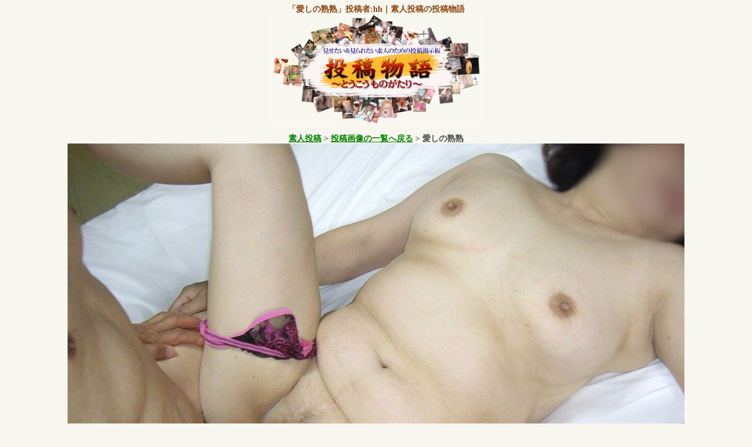

--- FILE ---
content_type: text/html; charset=UTF-8
request_url: http://www.toukoumonogatari.com/photo/file/39262.html
body_size: 2503
content:
<!DOCTYPE html PUBLIC "-//W3C//DTD XHTML 1.0 Transitional//EN" "http://www.w3.org/TR/xhtml1/DTD/xhtml1-transitional.dtd"> 
<html lang="ja"><head>
<meta charset="utf8">

<!-- Global site tag (gtag.js) - Google Analytics -->
<script async src="https://www.googletagmanager.com/gtag/js?id=UA-7897407-1"></script>
<script>
  window.dataLayer = window.dataLayer || [];
  function gtag(){dataLayer.push(arguments);}
  gtag('js', new Date());

  gtag('config', 'UA-7897407-1');
</script>

<meta name="viewport" content="width=device-width, initial-scale=1, maximum-scale=1, user-scalable=no">
<link rel="stylesheet" type="text/css" href="http://toukoumonogatari.com/new/css/toukoumonogatari.css">
<link rel="stylesheet" type="text/css" href="http://toukoumonogatari.com/new/css/responsive.css">
<title>「愛しの熟熟」投稿者:hh｜素人投稿の投稿物語</title>
<meta name="description" content="hhさんの素人投稿記事「愛しの熟熟」です。コメントなど頂けますと嬉しいです！">
<meta name="keywords" content="素人投稿,hh,愛しの熟熟,無料,画像,動画">
<meta name="robots" content="index,follow" />
<META http-equiv="Content-Style-Type" content="text/css">
</head>
<body itemscope="itemscope" itemtype="http://schema.org/WebPage">
<h1 style="font-size:14px; margin:0px;color:#8B4513" >「愛しの熟熟」<span itemprop="contributor">投稿者:hh</span>｜<span itemprop="keywords">素人投稿</span>の<span itemprop="name">投稿物語</span></h1>
<div align="center">
<img src="http://www.toukoumonogatari.com/rogo2.jpg" alt="素人投稿" border="0">
<br><br>
<h2 style="font-size:14px; margin:0px;"><span itemprop="breadcrumb">
<a href="http://www.toukoumonogatari.com/" itemprop="keywords"><b>素人投稿</b></a> > <a href="./">投稿画像の一覧へ戻る</a> > <strong>愛しの熟熟</strong>
</span></h2>

<img src="http://toukoumonogatari.com/photo/img/new/5f3cb678a05a86e8964026287c00451a7f4c456efd2dc2da9f878b64e8fbb4ab.jpg" />

<!------- google analytics ------->
<script>
  (function(i,s,o,g,r,a,m){i['GoogleAnalyticsObject']=r;i[r]=i[r]||function(){
  (i[r].q=i[r].q||[]).push(arguments)},i[r].l=1*new Date();a=s.createElement(o),
  m=s.getElementsByTagName(o)[0];a.async=1;a.src=g;m.parentNode.insertBefore(a,m)
  })(window,document,'script','//www.google-analytics.com/analytics.js','ga');
  ga('create', 'UA-7897407-1', 'auto');
  ga('send', 'pageview');
</script>
<!------- google analytics //------->
</body>
</html>

--- FILE ---
content_type: text/css
request_url: http://toukoumonogatari.com/new/css/toukoumonogatari.css
body_size: 888
content:

BODY    { color: #4b4b4b; font-size: 12px; line-height: 140%; background-color: #f8f7ef; }
TABLE   { color: #4b4b4b; font-size: 12px; line-height: 140%; }

h1  { font-size: 12px; margin-bottom: 0px; margin-top: 0px; text-align : center; }

.f18  { color: red; font-size: 24px; line-height: 110% }
.f14  { font-size: 14px; line-height: 140% }
.f13  { font-size: 13px; line-height: 110% }
.f12  { font-size: 12px; line-height: 110% }
.f11  { font-size: 11px; line-height: 120% }
.f10  { font-size: 10px; line-height: 120% }

.mini { font-size: 12px; line-height: 16px }

A:link  { color: green; text-decoration: underline }
A:visited  { color: green; text-decoration: underline }
A:active  { color: olive; text-decoration: underline }
A:hover  { color: aqua;LEFT: 1px;  POSITION: relative; TOP: 1px;}



ul{
margin:0;
padding:0;
list-style:none;
}
li{

margin:2px 0;
padding:0 5 0 5px;

} 

--- FILE ---
content_type: text/css
request_url: http://toukoumonogatari.com/new/css/responsive.css
body_size: 935
content:
@media screen and (max-width:768px) {
    table, iframe {
        width:100%;
    }
    
    input[type="text"], textarea {
        width:95%;
    }
    
    table td {
        white-space:normal;
    }
    
    iframe {
        overflow:scroll;
    }

    table table td {
        width:100%;
        display:block;
    }

    .posts td {
        display:table-cell;
    }
    
    .posts tr td:nth-of-type(1) {
        width:50px;
    }
    
    .posts tr td:nth-of-type(3) {
        width:75px;
    }
    
    .posts tr td:nth-of-type(4), .posts tr td:nth-of-type(5), .posts tr td:nth-of-type(6), .posts tr td:nth-of-type(7), .posts tr td:nth-of-type(8)  {
        display:none;
    }

    h1 img, center > img, table td img, img.detail, img[name="tt1"] {
        width:100%;
        height:auto;
    }
    
    .hidden-xs {
        display:none;
    }
}

p.error {
    color:red;
}

--- FILE ---
content_type: text/plain
request_url: https://www.google-analytics.com/j/collect?v=1&_v=j102&a=1220386440&t=pageview&_s=1&dl=http%3A%2F%2Fwww.toukoumonogatari.com%2Fphoto%2Ffile%2F39262.html&ul=en-us%40posix&dt=%E3%80%8C%E6%84%9B%E3%81%97%E3%81%AE%E7%86%9F%E7%86%9F%E3%80%8D%E6%8A%95%E7%A8%BF%E8%80%85%3Ahh%EF%BD%9C%E7%B4%A0%E4%BA%BA%E6%8A%95%E7%A8%BF%E3%81%AE%E6%8A%95%E7%A8%BF%E7%89%A9%E8%AA%9E&sr=1280x720&vp=1280x720&_u=IEBAAEABAAAAACAAI~&jid=696639486&gjid=27043009&cid=452892402.1769560205&tid=UA-7897407-1&_gid=375501751.1769560205&_r=1&_slc=1&z=544117770
body_size: -452
content:
2,cG-9B1GW6WWEV